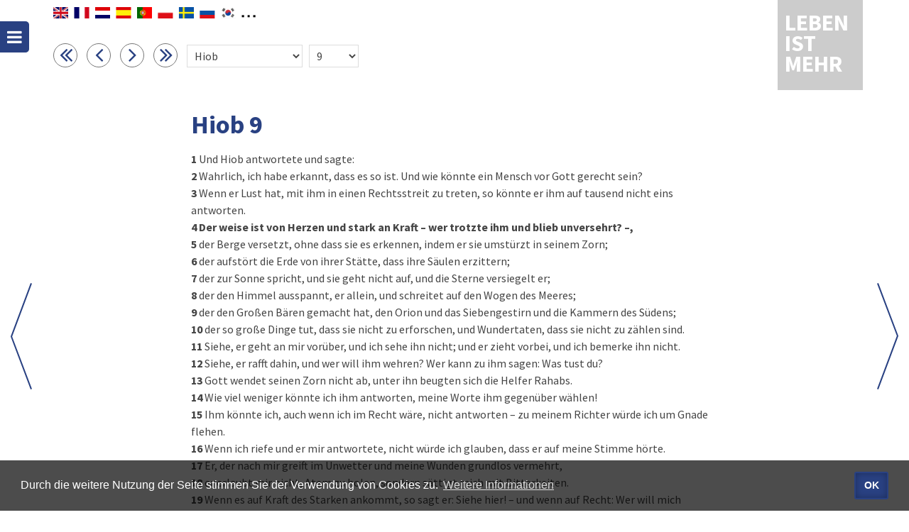

--- FILE ---
content_type: text/html; charset=UTF-8
request_url: https://www.lebenistmehr.de/bibel_html.html?bcv=18_9_4
body_size: 6113
content:
<!DOCTYPE HTML>
<html lang="de-DE" dir="ltr">
<head>
	<meta http-equiv="Content-Type" content="text/html; charset=utf-8">
	<meta http-equiv="X-UA-Compatible" content="IE=edge">
	<title>Leben ist mehr - der christliche Kalender | Bibel</title>
	<meta name="keywords" content="Leben ist mehr, christlicher Kalender">
	<meta name="description" content="Leben ist mehr - der christlicher Kalender. Impulse und Gedankenanstöße für jeden Tag">
	<meta name="robots" content="all">
	<meta name="author" content="Christliche Verlagsgesellschaft mbH">
	<meta name="publisher" content="Image Arts GmbH">
	<link rel="alternate" type="application/rss+xml" title="Leben ist mehr" href="rss.html">
	<link rel="manifest" href="manifest2.txt?v=1">
	<meta name="mobile-web-app-capable" content="yes">
	<meta name="apple-mobile-web-app-capable" content="yes">
	<meta name="application-name" content="Leben is mehr">
	<meta name="apple-mobile-web-app-title" content="Leben ist mehr">
	<meta name="msapplication-navbutton-color" content="#e42313">
	<meta name="apple-mobile-web-app-status-bar-style" content="#e42313">
	<meta name="msapplication-starturl" content="/leben-ist-mehr.html">
	<meta name="viewport" content="width=device-width, initial-scale=1, shrink-to-fit=no">

	<link rel="shortcut icon" href="navig/favicons/favicon.ico" type="image/x-icon">
	<link rel="icon" href="navig/favicons/favicon.ico" type="image/x-icon">
  <link rel="apple-touch-icon" sizes="57x57"   			href="navig/favicons/apple-icon-57x57.png">
  <link rel="apple-touch-icon" sizes="60x60"   			href="navig/favicons/apple-icon-60x60.png">
  <link rel="apple-touch-icon" sizes="72x72"   			href="navig/favicons/apple-icon-72x72.png">
  <link rel="apple-touch-icon" sizes="76x76"   			href="navig/favicons/apple-icon-76x76.png">
  <link rel="apple-touch-icon" sizes="114x114" 			href="navig/favicons/apple-icon-114x114.png">
  <link rel="apple-touch-icon" sizes="120x120" 			href="navig/favicons/apple-icon-120x120.png">
  <link rel="apple-touch-icon" sizes="144x144" 			href="navig/favicons/apple-icon-144x144.png">
  <link rel="apple-touch-icon" sizes="152x152" 			href="navig/favicons/apple-icon-152x152.png">
  <link rel="apple-touch-icon" sizes="180x180" 			href="navig/favicons/apple-icon-180x180.png">
  <link rel="icon" type="image/png" sizes="192x192" href="navig/favicons/android-icon-192x192.png">
  <link rel="icon" type="image/png" sizes="32x32"   href="navig/favicons/favicon-32x32.png">
  <link rel="icon" type="image/png" sizes="96x96"   href="navig/favicons/favicon-96x96.png">
  <link rel="icon" type="image/png" sizes="16x16"   href="navig/favicons/favicon-16x16.png">
	<meta name="msapplication-TileColor" content="#e42313">
	<meta name="msapplication-TileImage" content="navig/favicons/ms-icon-144x144.png">
	<meta name="theme-color" content="#e42313">

	<link rel="stylesheet" href="navig/css/uikit.min.css">
	<link rel="stylesheet" href="navig/css/components/sticky.min.css">
	<link rel="stylesheet" href="navig/css/components/notify.min.css">
	<link rel="stylesheet" href="navig/css/components/tooltip.min.css">
	<script src="navig/js/jquery.min.js"></script>
	<script src="navig/js/uikit.min.js"></script>
	<script src="navig/js/components/sticky.min.js"></script>
	<script src="navig/js/components/notify.min.js"></script>
	<script src="navig/js/components/tooltip.min.js"></script>
	<script src="navig/js/cookieconsent.min.js"></script>
	<script src="navig/js/functions.js"></script>
	<meta name="robots" content="noindex, nofollow">
	<link rel="canonical" href="https://www.lebenistmehr.de/bibel_html.html?book=18&amp;chapter=9&amp;verse=0">
	<link rel="stylesheet" href="navig/css/styles.css?v=1748005328">
	<link rel="stylesheet" href="navig/css/mobile.css?v=1634723836">
	<link rel="stylesheet" href="navig/css/cookieconsent.min.css">
	<script>
	  var _paq = _paq || [];
	  /* tracker methods like "setCustomDimension" should be called before "trackPageView" */
	  _paq.push(["disableCookies"]);
	  _paq.push(['trackPageView']);
	  _paq.push(['enableLinkTracking']);
	  (function() {
	    var u="//analytics.imagearts.de/";
	    _paq.push(['setTrackerUrl', u+'piwik.php']);
	    _paq.push(['setSiteId', '19']);
	    var d=document, g=d.createElement('script'), s=d.getElementsByTagName('script')[0];
	    g.type='text/javascript'; g.async=true; g.defer=true; g.src=u+'piwik.js'; s.parentNode.insertBefore(g,s);
	  })();
	</script>
	<script>setTimeout(function() { notiPopUp(); }, 3000);</script>
</head>

<body id="start" class="lim">


<!-- LIM -->
<div id="navigation-toggle" data-uk-sticky="{top:30, animation: 'uk-animation-slide-left', showup: true}">
	<a class="uk-button-icon uk-icon-bars" href="#navigation-mobile" data-uk-offcanvas="{mode:'slide'}" title="Menü"></a>
</div>
<div class="uk-container uk-container-center" style="position: relative;min-height: 90vH;">
	<div id="sprachen">
		<div id="sprachenwahl">
        	<div id="google_translate_element"></div>
            <script type="text/javascript">
              function googleTranslateElementInit() {
                new google.translate.TranslateElement({pageLanguage: 'de', includedLanguages: 'en,nl,fr,es,ar,pt,sv,ru,pl,ko,ro', layout: google.translate.TranslateElement.InlineLayout.SIMPLE, autoDisplay: false}, 'google_translate_element');
              }
            </script>
      	</div>
      	<span class="googleTooltipp" style="display: none;">
      		Zum Aktivieren des Google-Übersetzers bitte klicken. Wir weisen darauf hin, dass nach der Aktivierung Daten an Google übermittelt werden.<br>
     		<a href="datenschutz.html">Mehr Informationen zum Datenschutz</a>
      	</span>
    </div>
      
	<div id="logo" class="uk-position-top-right uk-position-z-index"><a href="leben-ist-mehr.html">
		Leben ist mehr
		</a></div>

	<div class="header" id="top">
		<div class="headerleft noprint">
				<!-- bibel_html-->
			<form method="POST" name="bst" class="biblenav uk-form navigator">
				<a href="bibel_html.html?book=17&chapter=1&verse=0">
					<i class="uk-icon-angle-double-left uk-icon-medium" title="Buch zurück" Id="TXT9"></i></a>

				<a href="bibel_html.html?book=18&chapter=8&verse=0">
					<i class="uk-icon-angle-left uk-icon-medium" title="Kapitel zurück" Id="TXT1"></i></a>

				<a href="bibel_html.html?book=18&chapter=10&verse=0">
					<i class="uk-icon-angle-right uk-icon-medium" title="Kapitel vor" Id="TXT3"></i></a>

				<a href="bibel_html.html?book=19&chapter=1&verse=0">
					<i class="uk-icon-angle-double-right uk-icon-medium" title="Buch vor" Id="TXT10"></i></a>

				<select size="1" name="Buch" onchange="nav_buch()" class="topnav fst">
					<option value="">Buch</option><option value="1">1. Mose</option><option value="2">2. Mose</option><option value="3">3. Mose</option><option value="4">4. Mose</option><option value="5">5. Mose</option><option value="6">Josua</option><option value="7">Richter</option><option value="8">Rut</option><option value="9">1. Samuel</option><option value="10">2. Samuel</option><option value="11">1. Könige</option><option value="12">2. Könige</option><option value="13">1. Chronik</option><option value="14">2. Chronik</option><option value="15">Esra</option><option value="16">Nehemia</option><option value="17">Ester</option><option value="18" selected>Hiob</option><option value="19">Psalm</option><option value="20">Sprüche</option><option value="21">Prediger</option><option value="22">Hoheslied</option><option value="23">Jesaja</option><option value="24">Jeremia</option><option value="25">Klagelieder</option><option value="26">Hesekiel</option><option value="27">Daniel</option><option value="28">Hosea</option><option value="29">Joel</option><option value="30">Amos</option><option value="31">Obadja</option><option value="32">Jona</option><option value="33">Micha</option><option value="34">Nahum</option><option value="35">Habakuk</option><option value="36">Zephanja</option><option value="37">Haggai</option><option value="38">Sacharja</option><option value="39">Maleachi</option><option value="40">Matthäus</option><option value="41">Markus</option><option value="42">Lukas</option><option value="43">Johannes</option><option value="44">Apostelgeschichte</option><option value="45">Römer</option><option value="46">1. Korinther</option><option value="47">2. Korinther</option><option value="48">Galater</option><option value="49">Epheser</option><option value="50">Philipper</option><option value="51">Kolosser</option><option value="52">1. Thessalonicher</option><option value="53">2. Thessalonicher</option><option value="54">1. Timotheus</option><option value="55">2. Timotheus</option><option value="56">Titus</option><option value="57">Philemon</option><option value="58">Hebräer</option><option value="59">Jakobus</option><option value="60">1. Petrus</option><option value="61">2. Petrus</option><option value="62">1. Johannes</option><option value="63">2. Johannes</option><option value="64">3. Johannes</option><option value="65">Judas</option><option value="66">Offenbarung</option>				</select>
				&nbsp;
				<select size="1" name="Kapitel" onchange="nav_kapitel()" class="topnav" style="width:70px;">
					<option value="">Kap.</option>
					<option value="1">1</option><option value="2">2</option><option value="3">3</option><option value="4">4</option><option value="5">5</option><option value="6">6</option><option value="7">7</option><option value="8">8</option><option value="9" selected>9</option><option value="10">10</option><option value="11">11</option><option value="12">12</option><option value="13">13</option><option value="14">14</option><option value="15">15</option><option value="16">16</option><option value="17">17</option><option value="18">18</option><option value="19">19</option><option value="20">20</option><option value="21">21</option><option value="22">22</option><option value="23">23</option><option value="24">24</option><option value="25">25</option><option value="26">26</option><option value="27">27</option><option value="28">28</option><option value="29">29</option><option value="30">30</option><option value="31">31</option><option value="32">32</option><option value="33">33</option><option value="34">34</option><option value="35">35</option><option value="36">36</option><option value="37">37</option><option value="38">38</option><option value="39">39</option><option value="40">40</option><option value="41">41</option><option value="42">42</option>				</select>
			</form>
				</div>
	</div>

	
	<div class="arrownavi">
		<div class="uk-slidenav-position uk-visible-large">
			<a class="uk-slidenav uk-slidenav-previous uk-visible-large" href="bibel_html.html?book=18&chapter=8&verse=0" data-uk-slideshow-item="previous"></a>
			<a class="uk-slidenav uk-slidenav-next uk-visible-large" href="bibel_html.html?book=18&chapter=10&verse=0" data-uk-slideshow-item="next"></a>
		</div>
	</div><div class="nocopy"></div>
	<div class="uk-grid uk-slidenav-position uk-grid-margin">
		<div class="uk-width-medium-2-3 uk-container-center uk-margin-large-bottom">
			<h1 class="uk-margin-top">Hiob&nbsp;9</h1>
			<!--<div class="uk-column-large-1-3 uk-column-medium-1-2">-->
				<p>
					<b>1<a id="V1">&nbsp;</a></b>Und Hiob antwortete und sagte:<br><b>2<a id="V2">&nbsp;</a></b>Wahrlich, ich habe erkannt, dass es so ist. Und wie könnte ein Mensch vor Gott gerecht sein?<br><b>3<a id="V3">&nbsp;</a></b>Wenn er Lust hat, mit ihm in einen Rechtsstreit zu treten, so könnte er ihm auf tausend nicht eins antworten.<br><b>4<a id="V4">&nbsp;</a></b><b>Der weise ist von Herzen und stark an Kraft – wer trotzte ihm und blieb unversehrt? –,</b><br><b>5<a id="V5">&nbsp;</a></b>der Berge versetzt, ohne dass sie es erkennen, indem er sie umstürzt in seinem Zorn;<br><b>6<a id="V6">&nbsp;</a></b>der aufstört die Erde von ihrer Stätte, dass ihre Säulen erzittern;<br><b>7<a id="V7">&nbsp;</a></b>der zur Sonne spricht, und sie geht nicht auf, und die Sterne versiegelt er;<br><b>8<a id="V8">&nbsp;</a></b>der den Himmel ausspannt, er allein, und schreitet auf den Wogen des Meeres;<br><b>9<a id="V9">&nbsp;</a></b>der den Großen Bären gemacht hat, den Orion und das Siebengestirn und die Kammern des Südens;<br><b>10<a id="V10">&nbsp;</a></b>der so große Dinge tut, dass sie nicht zu erforschen, und Wundertaten, dass sie nicht zu zählen sind.<br><b>11<a id="V11">&nbsp;</a></b>Siehe, er geht an mir vorüber, und ich sehe ihn nicht; und er zieht vorbei, und ich bemerke ihn nicht.<br><b>12<a id="V12">&nbsp;</a></b>Siehe, er rafft dahin, und wer will ihm wehren? Wer kann zu ihm sagen: Was tust du?<br><b>13<a id="V13">&nbsp;</a></b>Gott wendet seinen Zorn nicht ab, unter ihn beugten sich die Helfer Rahabs.<br><b>14<a id="V14">&nbsp;</a></b>Wie viel weniger könnte ich ihm antworten, meine Worte ihm gegenüber wählen!<br><b>15<a id="V15">&nbsp;</a></b>Ihm könnte ich, auch wenn ich im Recht wäre, nicht antworten – zu meinem Richter würde ich um Gnade flehen.<br><b>16<a id="V16">&nbsp;</a></b>Wenn ich riefe und er mir antwortete, nicht würde ich glauben, dass er auf meine Stimme hörte.<br><b>17<a id="V17">&nbsp;</a></b>Er, der nach mir greift im Unwetter und meine Wunden grundlos vermehrt,<br><b>18<a id="V18">&nbsp;</a></b>er erlaubt mir nicht, Atem zu holen, sondern sättigt mich mit Bitterkeiten.<br><b>19<a id="V19">&nbsp;</a></b>Wenn es auf Kraft des Starken ankommt, so sagt er: Siehe hier! – und wenn auf Recht: Wer will mich vorladen?<br><b>20<a id="V20">&nbsp;</a></b>Wenn ich auch im Recht wäre, mein Mund würde mich verurteilen; wäre ich auch rechtschaffen, er würde mich schuldig sprechen.<br><b>21<a id="V21">&nbsp;</a></b>Rechtschaffen bin ich! Ich kümmere mich nicht um meine Seele, ich verachte mein Leben,<br><b>22<a id="V22">&nbsp;</a></b>es ist eins! Darum sage ich: Den Rechtschaffenen wie den Gottlosen vernichtet er.<br><b>23<a id="V23">&nbsp;</a></b>Wenn die Geißel plötzlich tötet, so spottet er über die Verzweiflung Unschuldiger.<br><b>24<a id="V24">&nbsp;</a></b>Die Erde ist in die Hand des Gottlosen gegeben, das Angesicht ihrer Richter verhüllt er. Wenn er es nicht ist, wer sonst?<br><b>25<a id="V25">&nbsp;</a></b>Und meine Tage sind schneller dahingeeilt als ein Läufer, sie sind entflohen, haben nichts Gutes gesehen.<br><b>26<a id="V26">&nbsp;</a></b>Sie sind vorübergezogen wie Rohrschiffe, wie ein Adler, der auf Beute herabstößt.<br><b>27<a id="V27">&nbsp;</a></b>Wenn ich denke: Ich will meinen Kummer vergessen, will ein anderes Gesicht machen und fröhlich blicken,<br><b>28<a id="V28">&nbsp;</a></b>so bangt mir vor allen meinen Schmerzen. Ich habe erkannt, dass du mich nicht ungestraft lässt.<br><b>29<a id="V29">&nbsp;</a></b>Ich muss ja schuldig sein! Wozu soll ich mich denn für nichts abmühen?<br><b>30<a id="V30">&nbsp;</a></b>Wenn ich mich auch mit Schneewasser wüsche und meine Hände mit Lauge reinigte,<br><b>31<a id="V31">&nbsp;</a></b>dann würdest du mich in die Grube tauchen, dass sich meine eigenen Kleider vor mir ekelten.<br><b>32<a id="V32">&nbsp;</a></b>Denn er ist nicht ein Mann wie ich, dass ich ihm antworten, dass wir zusammen vor Gericht gehen könnten.<br><b>33<a id="V33">&nbsp;</a></b>Es gibt zwischen uns keinen Schiedsmann, dass er seine Hand auf uns beide legen könnte.<br><b>34<a id="V34">&nbsp;</a></b>Er nehme seine Rute von mir weg, und sein Schrecken ängstige mich nicht mehr,<br><b>35<a id="V35">&nbsp;</a></b>so will ich reden und ihn nicht fürchten, denn so steht es jetzt bei mir nicht.<br>				</p>
					</div>
	</div>

</div>

<div id="topcontrol" title="zum Seitenanfang" class="uk-text-right">
	<div class="topcontrol-button uk-float-right">
		<a href="#start" data-uk-smooth-scroll title="Nach oben scrollen"><i class="uk-icon-chevron-up"></i></a>
	</div>
</div>
<div id="copyright">
	<div class="uk-container uk-container-center">
		<div class="uk-grid uk-grid-collapse">
			<div class="uk-width-medium-3-5 uk-push-2-5">
				<div class="uk-navbar-flip">

					<ul class="uk-subnav uk-subnav-line">
					  						<li><a href="index.html">Über »LEBEN IST MEHR«</a></li>
											  						<li><a href="impressum.html">Impressum</a></li>
						<li><a href="datenschutz.html">Datenschutz</a></li>
					</ul>
				</div>
			</div>
			<div class="uk-width-medium-2-5 uk-pull-3-5"><i class="uk-icon-copyright"></i> 2018-2026 <a href="//www.clv.de/" target="_blank">CLV Bielefeld</a> und <a href="http://cv-dillenburg.de/" target="_blank">CV Dillenburg</a></div>
		</div>
	</div>
</div>

<div id="navigation-mobile" class="uk-offcanvas">
	<div class="uk-offcanvas-bar">
		<div class="uk-margin-large-bottom">
			<a class="uk-panel uk-text-center" href="leben-ist-mehr.html">
				<div class="uk-panel-title">LEBEN IST MEHR</div>
			</a>
			<ul class="uk-nav uk-nav-offcanvas uk-nav-parent-icon">
				<li><a href="leben-ist-mehr.html"><i class="uk-icon-justify uk-icon-book"></i> »LEBEN IST MEHR«</a></li>
								<li>
					<form method="post" action="suche_detail.html" name="f1" class="uk-form">
						<div class="uk-flex uk-flex-middle uk-flex-space-between">
							<label aria-labelledby="Volltext">
								<input id="Volltext" class="uk-width-1-2 uk-margin-right" type="text" name="s_volltext" value="" placeholder="Volltextsuche">
							</label>
							<input type="submit" value="Suchen" class="uk-button uk-width-1-2">
						</div>
						<a href="suche.html" style="color:#fff;"><i class="uk-icon-justify uk-icon-search"></i> Erweiterte Suche</a>
					</form>				</li>
				<li></li>
				<li class="uk-nav-divider"></li>
				<li class="dark"><a href="webapp.html"><img title="Web-App" class="uk-icon-justify" src="navig/favicons/apple-icon-180x180.png" style="height:19px;margin-top:-2px;"> Web-App</a></li>
				<li class="dark"><a href="rss.html"><i class="uk-icon-justify uk-icon-rss"></i> RSS-Feed</a></li>
				<li class="dark"><a href="hilfe.html"><i class="uk-icon-justify uk-icon-angle-right"></i> Hilfe</a></li>
				<li class="dark"><a href="impressum.html"><i class="uk-icon-justify uk-icon-angle-right"></i> Impressum</a></li>
				<li class="dark"><a href="datenschutz.html"><i class="uk-icon-justify uk-icon-angle-right"></i> Datenschutz</a></li>
			</ul>
		</div>
	</div>
</div>


<script>
	function nav_kapitel(){
		var actchap=document.bst.Kapitel.options[document.bst.Kapitel.selectedIndex].value
		if (actchap!=""){
			window.location.href="bibel_html.html?book=18&chapter=" + actchap + "&verse=0";
		}
	}
	function nav_buch(){
		var actbook=document.bst.Buch.options[document.bst.Buch.selectedIndex].value
		if (actbook!=""){
			window.location.href="bibel_html.html?book=" + actbook + "&chapter=1&verse=0";
		}
	}
	function reset_search(){
		$("select[name=s_autor]").find(":selected").prop("selected", false);
		$("select[name=s_bereich]").find(":selected").prop("selected", false);
		$("select[name=s_bibelstelle]").find(":selected").prop("selected", false);
		$("input[name=s_volltext]").val("");
		$("input[name=s_datum]").val("");
	}
</script>


</body>
</html>

--- FILE ---
content_type: application/javascript
request_url: https://www.lebenistmehr.de/navig/js/functions.js
body_size: 2211
content:
// Cookie - Notify Web-App
function notiPopUp() {
	//Newsletter bottom fix on window load	
		$('#notify').addClass('open');
	//Hide Newsletter when closing
}
$(function() {
	$('#notify .dn-close').click(function() {
		$('#notify').removeClass('open');
	});
});

// Scrolling
$(document).ready(function(){
	if(typeof scroll_target != "undefined" && scroll_target != ''){
		$('html,body').scrollTop(0);
		scroll_to_element($('#'+scroll_target));
	}
});
function scroll_to_element(target){
	if(typeof target != "undefined"){

		var scroll_pos = target.offset().top;
		scroll_pos -= $('#header').height() - 145;  //- 145 => (Damit ein wenig mehr Abstand ist)

		$('html,body').animate({
			scrollTop: scroll_pos
		}, 1000);
	}
}

// Cookie - Privacy
window.addEventListener("load", function(){
	window.cookieconsent.initialise({
		"palette": {
			"popup": {"background": "rgba(0,0,0,0.7)"},
			"button": {"background": "#e42313"}
		},
		"position": "bottom",
		"content": {
			"message": 	"Durch die weitere Nutzung der Seite stimmen Sie der Verwendung von Cookies zu.",
			"dismiss": 	"OK",
			"link": 	"Weitere Informationen",
			"href": 	"datenschutz.html"
		},
		//"cookie.expiryDays": 30
		"cookie": {
		    "expiryDays": 30
		}
	})
});

// Google Translate
$(document).ready(function(){
	var translateScript = '<script type="text/javascript" src="//translate.google.com/translate_a/element.js?cb=googleTranslateElementInit"><\/script>';

	if(/Android|webOS|iPhone|iPad|iPod|BlackBerry|IEMobile|Opera Mini/i.test(navigator.userAgent) ) {
		$("span.googleTooltipp").one("touchstart", function() {
			$(translateScript).appendTo("div#sprachenwahl");
			$("span.googleTooltipp").remove();
		});
	} else {
		$("span.googleTooltipp").one("click", function() {
			$(translateScript).appendTo("div#sprachenwahl");
			$("span.googleTooltipp").remove();
		});
	}

});

// Bible
function nav_kapitel(){
	var actchap=document.bst.Kapitel.options[document.bst.Kapitel.selectedIndex].value
	if (actchap!=""){
		window.location.href="bibel_html.html?book=<?=(isset($book) === true ? $book : 0);?>&chapter=" + actchap + "&verse=0";
	}
}
function nav_buch(){
	var actbook=document.bst.Buch.options[document.bst.Buch.selectedIndex].value
	if (actbook!=""){
		window.location.href="bibel_html.html?book=" + actbook + "&chapter=1&verse=0";
	}
}
function reset_search(){
	$("select[name=s_autor]").find(":selected").prop("selected", false);
	$("select[name=s_bereich]").find(":selected").prop("selected", false);
	$("select[name=s_bibelstelle]").find(":selected").prop("selected", false);
	$("input[name=s_volltext]").val("");
	$("input[name=s_datum]").val("");
}

//For Add To Homescreen
//function setCookie(cname, cvalue, exdays) {
//	var d = new Date();
//	d.setTime(d.getTime() + (exdays*24*60*60*1000));
//	var expires = "expires="+d.toUTCString();
//	document.cookie = cname + "=" + cvalue + ";" + expires + ";path=/";
//}
//function getCookie(cname) {
//	var name = cname + "=";
//	var ca = document.cookie.split(';');
//	for(var i = 0; i < ca.length; i++) {
//		var c = ca[i];
//		while (c.charAt(0) == ' ') {
//			c = c.substring(1);
//		}
//		if (c.indexOf(name) == 0) {
//			return c.substring(name.length, c.length);
//		}
//	}
//	return "";
//}

//Device & Browser Check
//var textpre = '<p><b><image src="navig/favicons/favicon-16x16.png" alt="LIM"> Leben ist mehr als App</b><br>Zum Startbildschirm hinzufügen:<br>';
//var pos = 'top-right';
//var textpost = '</p><span class="arrow"></span>';
//
////Fragt den User-Agent des Gerätes ab
////alert(navigator.userAgent);
//
//if(/Android|iPhone|iPad|iPod/i.test(navigator.userAgent)) {
//	
//	if(/Android/i.test(navigator.userAgent)) {
//
//		if( /Firefox/i.test(navigator.userAgent)) {
//			//UIkit.notify('Android - Firefox');
//			var htmlMarkup = '<b>Symbol</b> <image src="navig/img/firefox-home.png" alt="Home"> drücken';
//			var pos = 'top-right';
//		}
//		if( /Chrome/i.test(navigator.userAgent)) {
//			//UIkit.notify('Android - Chrome');
//			var htmlMarkup = '<b>Rechtes Menü</b> <image src="navig/img/android-menu.png" alt="Menu"> und dann <b>"Zum Startbildschirm hinzufügen"</b>';
//			var pos = 'top-right';
//		}
//	}
//	if(/iPad/i.test(navigator.userAgent)) {
//		if(/Mac/i.test(navigator.userAgent)) {
//			//UIkit.notify('iOS - iPad');
//			var htmlMarkup = 'Safari: <b>Teilen Button</b> <image src="navig/img/ios-control_share.png" alt="Teilen"> und dann "<b>Zum&nbsp;Home-Bildschirm</b>" <i class="uk-icon-plus-square"></i></p>';
//			var pos = 'top-right';
//		}
//	}
//
//	if(/iPhone|iPod/i.test(navigator.userAgent)) {
//		
//		if(/FxiOS/i.test(navigator.userAgent)) {
//			//UIkit.notify('iOS - Firefox');
//			var htmlMarkup = 'Bitte verwenden Sie den Safari um die App auf dem Start-Bildschirm zu hinterlegen';
//			var pos = 'top-right';
//			
//		}
//		if(/CriOS/i.test(navigator.userAgent)) {
//			//UIkit.notify('iOS - Chrome');
//			var htmlMarkup = 'Bitte verwenden Sie den Safari um die App auf dem Start-Bildschirm zu hinterlegen';
//			var pos = 'bottom-center';
//		}
//		if(!/CriOS|FxiOS/i.test(navigator.userAgent)) {
//			//UIkit.notify('iOS - Safari');
//			var htmlMarkup = 'i-s<b>Teilen Button</b> <image src="navig/img/ios-control_share.png" alt="Teilen"> und dann "<b>Add&nbsp;to&nbsp;Home&nbsp;Screen</b>" <i class="uk-icon-plus-square"></i></p>';
//			var pos = 'bottom-center';
//		}
//	}
//
//	var myCookie = getCookie('addtoscreen');
//
//	var notifycontent = textpre + htmlMarkup + textpost;
//
//	if(myCookie == "") {
//		UIkit.notify({
//			message: notifycontent,
//			timeout: 0,
//			pos: pos
//		});
//		setCookie('addtoscreen', 'LIM', 90);
//	}
	// else {
	// 	var htmlMarkup = '<div class="uk-modal-header">Headline</div><div class="uk-modal-body">Cookie!</div>';
	// 	UIkit.notify(htmlMarkup);
	// }
//}